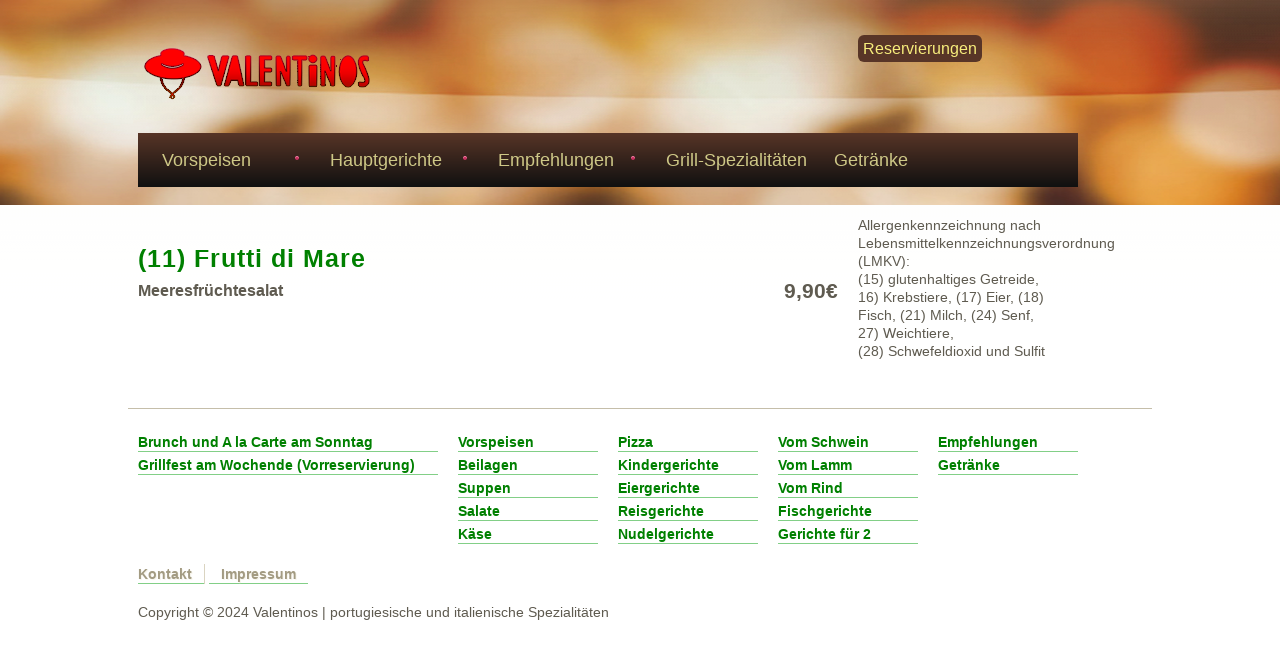

--- FILE ---
content_type: text/html; charset=utf-8
request_url: http://valentinos-potsdam.de/en/node/10
body_size: 5125
content:
<!DOCTYPE html PUBLIC "-//W3C//DTD XHTML+RDFa 1.0//EN"
  "http://www.w3.org/MarkUp/DTD/xhtml-rdfa-1.dtd">
<html xmlns="http://www.w3.org/1999/xhtml" xml:lang="en" version="XHTML+RDFa 1.0" dir="ltr"
  xmlns:content="http://purl.org/rss/1.0/modules/content/"
  xmlns:dc="http://purl.org/dc/terms/"
  xmlns:foaf="http://xmlns.com/foaf/0.1/"
  xmlns:og="http://ogp.me/ns#"
  xmlns:rdfs="http://www.w3.org/2000/01/rdf-schema#"
  xmlns:sioc="http://rdfs.org/sioc/ns#"
  xmlns:sioct="http://rdfs.org/sioc/types#"
  xmlns:skos="http://www.w3.org/2004/02/skos/core#"
  xmlns:xsd="http://www.w3.org/2001/XMLSchema#">

<head profile="http://www.w3.org/1999/xhtml/vocab">
<meta http-equiv="Content-Type" content="text/html; charset=utf-8" />
<meta name="Generator" content="Drupal 7 (http://drupal.org)" />
<link rel="canonical" href="/en/node/10" />
<link rel="shortlink" href="/en/node/10" />
<meta name="MobileOptimized" content="width" />
<meta name="HandheldFriendly" content="true" />
<meta name="viewport" content="width=device-width, initial-scale=1" />
<link rel="shortcut icon" href="http://valentinos-potsdam.de/sites/default/files/favicon.png" type="image/png" />
<title>(11) Frutti di Mare | Valentinos Potsdam</title>
<style type="text/css" media="all">
@import url("http://valentinos-potsdam.de/modules/system/system.base.css?sdfsbk");
@import url("http://valentinos-potsdam.de/modules/system/system.menus.css?sdfsbk");
@import url("http://valentinos-potsdam.de/modules/system/system.messages.css?sdfsbk");
@import url("http://valentinos-potsdam.de/modules/system/system.theme.css?sdfsbk");
</style>
<style type="text/css" media="all">
@import url("http://valentinos-potsdam.de/modules/field/theme/field.css?sdfsbk");
@import url("http://valentinos-potsdam.de/modules/node/node.css?sdfsbk");
@import url("http://valentinos-potsdam.de/sites/all/modules/ubercart/uc_order/uc_order.css?sdfsbk");
@import url("http://valentinos-potsdam.de/sites/all/modules/ubercart/uc_product/uc_product.css?sdfsbk");
@import url("http://valentinos-potsdam.de/sites/all/modules/ubercart/uc_store/uc_store.css?sdfsbk");
@import url("http://valentinos-potsdam.de/modules/user/user.css?sdfsbk");
@import url("http://valentinos-potsdam.de/sites/all/modules/views/css/views.css?sdfsbk");
@import url("http://valentinos-potsdam.de/sites/all/modules/ckeditor/css/ckeditor.css?sdfsbk");
</style>
<style type="text/css" media="all">
@import url("http://valentinos-potsdam.de/sites/all/modules/ctools/css/ctools.css?sdfsbk");
@import url("http://valentinos-potsdam.de/sites/all/libraries/superfish/css/superfish.css?sdfsbk");
@import url("http://valentinos-potsdam.de/sites/all/libraries/superfish/css/superfish-smallscreen.css?sdfsbk");
@import url("http://valentinos-potsdam.de/sites/all/libraries/superfish/css/superfish-vertical.css?sdfsbk");
</style>
<style type="text/css" media="all">
@import url("http://valentinos-potsdam.de/sites/all/themes/corkedscrewer/css/reset.css?sdfsbk");
@import url("http://valentinos-potsdam.de/sites/all/themes/corkedscrewer/css/style.css?sdfsbk");
</style>
<style type="text/css" media="all and (min-width: 980px)">
@import url("http://valentinos-potsdam.de/sites/all/themes/corkedscrewer/css/960.css?sdfsbk");
</style>
<style type="text/css" media="all and (min-width: 760px) and (max-width: 980px)">
@import url("http://valentinos-potsdam.de/sites/all/themes/corkedscrewer/css/720.css?sdfsbk");
</style>
<style type="text/css" media="all and (max-width: 759px)">
@import url("http://valentinos-potsdam.de/sites/all/themes/corkedscrewer/css/mobile.css?sdfsbk");
</style>

<!--[if IE]>
<link type="text/css" rel="stylesheet" href="http://valentinos-potsdam.de/sites/all/themes/corkedscrewer/css/ie.css?sdfsbk" media="all" />
<![endif]-->

<!--[if lt IE 9]>
<script src="http://valentinos-potsdam.de/sites/all/themes/corkedscrewer/js/respond.min.js"></script>
<![endif]-->

<script type="text/javascript" src="http://valentinos-potsdam.de/misc/jquery.js?v=1.4.4"></script>
<script type="text/javascript" src="http://valentinos-potsdam.de/misc/jquery-extend-3.4.0.js?v=1.4.4"></script>
<script type="text/javascript" src="http://valentinos-potsdam.de/misc/jquery-html-prefilter-3.5.0-backport.js?v=1.4.4"></script>
<script type="text/javascript" src="http://valentinos-potsdam.de/misc/jquery.once.js?v=1.2"></script>
<script type="text/javascript" src="http://valentinos-potsdam.de/misc/drupal.js?sdfsbk"></script>
<script type="text/javascript" src="http://valentinos-potsdam.de/sites/all/themes/corkedscrewer/js/jquery.cycle.all.js?sdfsbk"></script>
<script type="text/javascript" src="http://valentinos-potsdam.de/sites/all/modules/google_analytics/googleanalytics.js?sdfsbk"></script>
<script type="text/javascript" src="https://www.googletagmanager.com/gtag/js?id=UA-143764785-1"></script>
<script type="text/javascript">
<!--//--><![CDATA[//><!--
window.dataLayer = window.dataLayer || [];function gtag(){dataLayer.push(arguments)};gtag("js", new Date());gtag("set", "developer_id.dMDhkMT", true);gtag("config", "UA-143764785-1", {"groups":"default","anonymize_ip":true});
//--><!]]>
</script>
<script type="text/javascript" src="http://valentinos-potsdam.de/sites/all/libraries/superfish/jquery.hoverIntent.minified.js?sdfsbk"></script>
<script type="text/javascript" src="http://valentinos-potsdam.de/sites/all/libraries/superfish/sftouchscreen.js?sdfsbk"></script>
<script type="text/javascript" src="http://valentinos-potsdam.de/sites/all/libraries/superfish/sfsmallscreen.js?sdfsbk"></script>
<script type="text/javascript" src="http://valentinos-potsdam.de/sites/all/libraries/superfish/supposition.js?sdfsbk"></script>
<script type="text/javascript" src="http://valentinos-potsdam.de/sites/all/libraries/superfish/superfish.js?sdfsbk"></script>
<script type="text/javascript" src="http://valentinos-potsdam.de/sites/all/libraries/superfish/supersubs.js?sdfsbk"></script>
<script type="text/javascript" src="http://valentinos-potsdam.de/sites/all/modules/superfish/superfish.js?sdfsbk"></script>
<script type="text/javascript">
<!--//--><![CDATA[//><!--
jQuery.extend(Drupal.settings, {"basePath":"\/","pathPrefix":"en\/","setHasJsCookie":0,"ajaxPageState":{"theme":"corkedscrewer","theme_token":"VXoaqpjdUGJI7cCf3wjR2TaK-8PVkk78eJrDEPoDq3Q","js":{"0":1,"misc\/jquery.js":1,"misc\/jquery-extend-3.4.0.js":1,"misc\/jquery-html-prefilter-3.5.0-backport.js":1,"misc\/jquery.once.js":1,"misc\/drupal.js":1,"sites\/all\/themes\/corkedscrewer\/js\/jquery.cycle.all.js":1,"sites\/all\/modules\/google_analytics\/googleanalytics.js":1,"https:\/\/www.googletagmanager.com\/gtag\/js?id=UA-143764785-1":1,"1":1,"sites\/all\/libraries\/superfish\/jquery.hoverIntent.minified.js":1,"sites\/all\/libraries\/superfish\/sftouchscreen.js":1,"sites\/all\/libraries\/superfish\/sfsmallscreen.js":1,"sites\/all\/libraries\/superfish\/supposition.js":1,"sites\/all\/libraries\/superfish\/superfish.js":1,"sites\/all\/libraries\/superfish\/supersubs.js":1,"sites\/all\/modules\/superfish\/superfish.js":1},"css":{"modules\/system\/system.base.css":1,"modules\/system\/system.menus.css":1,"modules\/system\/system.messages.css":1,"modules\/system\/system.theme.css":1,"modules\/field\/theme\/field.css":1,"modules\/node\/node.css":1,"sites\/all\/modules\/ubercart\/uc_order\/uc_order.css":1,"sites\/all\/modules\/ubercart\/uc_product\/uc_product.css":1,"sites\/all\/modules\/ubercart\/uc_store\/uc_store.css":1,"modules\/user\/user.css":1,"sites\/all\/modules\/views\/css\/views.css":1,"sites\/all\/modules\/ckeditor\/css\/ckeditor.css":1,"sites\/all\/modules\/ctools\/css\/ctools.css":1,"sites\/all\/libraries\/superfish\/css\/superfish.css":1,"sites\/all\/libraries\/superfish\/css\/superfish-smallscreen.css":1,"sites\/all\/libraries\/superfish\/css\/superfish-vertical.css":1,"sites\/all\/themes\/corkedscrewer\/css\/reset.css":1,"sites\/all\/themes\/corkedscrewer\/css\/style.css":1,"sites\/all\/themes\/corkedscrewer\/css\/960.css":1,"sites\/all\/themes\/corkedscrewer\/css\/720.css":1,"sites\/all\/themes\/corkedscrewer\/css\/mobile.css":1,"sites\/all\/themes\/corkedscrewer\/css\/ie.css":1}},"googleanalytics":{"account":["UA-143764785-1"],"trackOutbound":1,"trackMailto":1,"trackDownload":1,"trackDownloadExtensions":"7z|aac|arc|arj|asf|asx|avi|bin|csv|doc(x|m)?|dot(x|m)?|exe|flv|gif|gz|gzip|hqx|jar|jpe?g|js|mp(2|3|4|e?g)|mov(ie)?|msi|msp|pdf|phps|png|ppt(x|m)?|pot(x|m)?|pps(x|m)?|ppam|sld(x|m)?|thmx|qtm?|ra(m|r)?|sea|sit|tar|tgz|torrent|txt|wav|wma|wmv|wpd|xls(x|m|b)?|xlt(x|m)|xlam|xml|z|zip"},"superfish":{"1":{"id":"1","sf":{"animation":{"opacity":"show","height":"show","width":"show"},"speed":"fast"},"plugins":{"touchscreen":{"mode":"window_width","breakpointUnit":"px"},"smallscreen":{"mode":"window_width","breakpointUnit":"px","title":"Main menu"},"supposition":true,"supersubs":true}}}});
//--><!]]>
</script>
</head>
<body class="html not-front not-logged-in one-sidebar sidebar-second page-node page-node- page-node-10 node-type-vorspeisen uc-product-node" >
<div id="skip-link">
<a href="#main-content" class="element-invisible element-focusable">Skip to main content</a>
</div>
<!-- #page-wrapper -->
<div id="page-wrapper">

    <!--#header-->
    <div id="header">
        <!--#header-inside-->
        <div id="header-inside" class="container_12">
            
                        <div class="grid_9">
            
                <!-- #header-inside-left -->
                <div id="header-inside-left">
					                    <div id="logo" class="clearfix">
                    <a href="/en" title="Home" rel="home"> <img src="http://valentinos-potsdam.de/sites/default/files/logo_0_0.png" alt="Home" /> </a>
                    </div>
                    
                                    </div>
                <!--EOF:#header-inside-left-->
            </div>
            
            
                            <div class="grid_3">
                    <!-- #header-inside-right -->
                    <div id="header-inside-right" class="clearfix">
                          <div class="region region-header">
    <div id="block-block-1" class="block block-block">

    
  <div class="content">
    <p><a href="http://valentinos-potsdam.de/en/contact">Reservierungen</a></p>
  </div>
</div>
  </div>
                    </div>
                    <!--EOF:#header-inside-right-->
                </div>
            
        </div>
        <!--EOF:#header-inside-->
    </div>
    <!--EOF:#header-->

    <!--#main-menu-->
    <div id="main-menu" class="container_12">

        <div class="grid_12">
            <!--#main-menu-inside-->
            <div id="main-menu-inside">
                <!--#menu-->
                <div id="menu" class="clearfix">
                                          <div class="region region-navigation">
    <div id="block-superfish-1" class="block block-superfish">

    
  <div class="content">
    <ul  id="superfish-1" class="menu sf-menu sf-main-menu sf-vertical sf-style-none sf-total-items-5 sf-parent-items-3 sf-single-items-2"><li id="menu-565-1" class="first odd sf-item-1 sf-depth-1 sf-total-children-4 sf-parent-children-0 sf-single-children-4 menuparent"><a href="/en/vorspeisen_komplett" class="sf-depth-1 menuparent">Vorspeisen</a><ul><li id="menu-577-1" class="first odd sf-item-1 sf-depth-2 sf-no-children"><a href="/en/beilagen" title="" class="sf-depth-2">Beilagen</a></li><li id="menu-578-1" class="middle even sf-item-2 sf-depth-2 sf-no-children"><a href="/en/suppen" title="" class="sf-depth-2">Suppen</a></li><li id="menu-579-1" class="middle odd sf-item-3 sf-depth-2 sf-no-children"><a href="/en/salate" title="" class="sf-depth-2">Salate</a></li><li id="menu-580-1" class="last even sf-item-4 sf-depth-2 sf-no-children"><a href="/en/kaese" title="" class="sf-depth-2">Käse</a></li></ul></li><li id="menu-581-1" class="middle even sf-item-2 sf-depth-1 sf-total-children-3 sf-parent-children-2 sf-single-children-1 menuparent"><a href="/en/portugiesisch" title="" class="sf-depth-1 menuparent">Hauptgerichte</a><ul><li id="menu-566-1" class="first odd sf-item-1 sf-depth-2 sf-total-children-4 sf-parent-children-0 sf-single-children-4 menuparent"><a href="/en/Italienisch" class="sf-depth-2 menuparent">Italienische Spezialitäten</a><ul><li id="menu-583-1" class="first odd sf-item-1 sf-depth-3 sf-no-children"><a href="/en/pizza" title="" class="sf-depth-3">Pizza</a></li><li id="menu-582-1" class="middle even sf-item-2 sf-depth-3 sf-no-children"><a href="/en/nudelgerichte" title="" class="sf-depth-3">Nudelgerichte</a></li><li id="menu-588-1" class="middle odd sf-item-3 sf-depth-3 sf-no-children"><a href="/en/fischgerichte" title="" class="sf-depth-3">Fischgerichte</a></li><li id="menu-590-1" class="last even sf-item-4 sf-depth-3 sf-no-children"><a href="/en/eiergerichte" title="" class="sf-depth-3">Eiergerichte</a></li></ul></li><li id="menu-567-1" class="middle even sf-item-2 sf-depth-2 sf-total-children-4 sf-parent-children-0 sf-single-children-4 menuparent"><a href="/en/portugiesisch" class="sf-depth-2 menuparent">Portugiesische  Spezialitäten</a><ul><li id="menu-589-1" class="first odd sf-item-1 sf-depth-3 sf-no-children"><a href="/en/reisgerichte" title="" class="sf-depth-3">Reisgerichte</a></li><li id="menu-591-1" class="middle even sf-item-2 sf-depth-3 sf-no-children"><a href="/en/vom-lamm" title="" class="sf-depth-3">Vom Lamm</a></li><li id="menu-592-1" class="middle odd sf-item-3 sf-depth-3 sf-no-children"><a href="/en/vom-rind" title="" class="sf-depth-3">Vom Rind</a></li><li id="menu-593-1" class="last even sf-item-4 sf-depth-3 sf-no-children"><a href="/en/vom-schwein" title="" class="sf-depth-3">Vom Schwein</a></li></ul></li><li id="menu-426-1" class="last odd sf-item-3 sf-depth-2 sf-no-children"><a href="/en/kindergerichte" title="" class="sf-depth-2">Kindergerichte</a></li></ul></li><li id="menu-429-1" class="middle odd sf-item-3 sf-depth-1 sf-total-children-2 sf-parent-children-0 sf-single-children-2 menuparent"><a href="http://valentinos-potsdam.de/en/lavastein-grill" title="" class="sf-depth-1 menuparent">Empfehlungen</a><ul><li id="menu-587-1" class="first odd sf-item-1 sf-depth-2 sf-no-children"><a href="/en/lavastein-grill" title="Unsere Solo-Steaks werden ohne besonderen Wunsch &quot;Medium&quot; gegrillt" class="sf-depth-2">Steaks vom Lavastein-Grill</a></li><li id="menu-428-1" class="last even sf-item-2 sf-depth-2 sf-no-children"><a href="/en/per-duo" title="Verschiedene Fleischsorten mit Gemüse und Grilltomaten, dazu Bratkartoffeln" class="sf-depth-2">Für 2 Personen</a></li></ul></li><li id="menu-586-1" class="middle even sf-item-4 sf-depth-1 sf-no-children"><a href="/en/saftige-grillspezialit%C3%A4ten" title="" class="sf-depth-1">Grill-Spezialitäten</a></li><li id="menu-594-1" class="last odd sf-item-5 sf-depth-1 sf-no-children"><a href="/en/getraenke" title="" class="sf-depth-1">Getränke</a></li></ul>  </div>
</div>
  </div>
                                    </div>
                <!--EOF:#menu-->
            </div>
            <!--EOF:#main-menu-inside-->
        </div>

    </div>
    <!--EOF:#main-menu-->

    <!--#banner-->
    <div id="banner">
        <!--#banner-inside-->
        <div id="banner-inside" class="container_12">

            
                                
            
            
        </div>
        <!--EOF:#banner-inside-->
    </div>
    <!--EOF:#banner-->

    <!--#content-->
    <div id="content" class="container_12">
        <!--#content-inside-->
        <div id="content-inside" class="clearfix">

            
                                
            
                

            <div class="grid_12">
                <div class="breadcrumb-wrapper">
                                </div>
                            </div>

            

                        <div class="grid_9">
                            <!--#main-content-->
                <div id="main-content">
                                <h1 class="title" id="page-title">(11) Frutti di Mare</h1>                                <div class="tabs"></div>                                                  <div class="region region-content">
    <div id="block-system-main" class="block block-system">

    
  <div class="content">
    <div id="node-10" class="node node-vorspeisen" about="/en/node/10" typeof="sioc:Item foaf:Document">

	        <span property="dc:title" content="(11) Frutti di Mare" class="rdf-meta element-hidden"></span>
    <div class="content">

               
               
        <div  class="product-info display-price uc-product-10"><span class="uc-price">9,90€</span></div><div class="field field-name-body field-type-text-with-summary field-label-hidden"><div class="field-items"><div class="field-item even" property="content:encoded"><p>Meeresfrüchtesalat</p>
</div></div></div>
    </div>

    <div class="node-meta">
        
        
                
        
                
		        	
        
                
    </div>

</div>

  </div>
</div>
  </div>
                </div>
                <!--EOF:#main-content-->
            </div>


                            <!--.sidebar second-->
                <div class="grid_3">
                    <div class="sidebar">
                      <div class="region region-sidebar-second">
    <div id="block-block-2" class="block block-block">

    
  <div class="content">
    <p>Allergenkennzeichnung nach Lebensmittelkennzeichnungsverordnung (LMKV):<br />
(15) glutenhaltiges Getreide,<br />
16) Krebstiere, (17) Eier, (18) Fisch, (21) Milch, (24) Senf,<br />
27) Weichtiere,<br />
(28) Schwefeldioxid und Sulfit</p>
  </div>
</div>
  </div>
                    </div>
                </div>
                <!--EOF:.sidebar second-->
                        
        </div>
        <!--EOF:#content-inside-->
    </div>
    <!--EOF:#content-->

    <!--#footer-->
    <div id="footer">
        <!--#footer-top-->
        <div id="footer-top" class="container_12">
            <div class="grid_4">
                <div class="footer-area">
                                  <div class="region region-footer-featured">
    <div id="block-menu-menu-menu-4" class="block block-menu">

    
  <div class="content">
    <ul class="menu"><li class="first leaf"><a href="/en/brunch" title="">Brunch und A la Carte am Sonntag</a></li>
<li class="last leaf"><a href="/en/grillfest" title="">Grillfest am Wochende (Vorreservierung)</a></li>
</ul>  </div>
</div>
  </div>
                                </div>           
            </div>
            <div class="grid_2">
                <div class="footer-area">
                                  <div class="region region-footer-first">
    <div id="block-menu-menu-meni-1" class="block block-menu">

    
  <div class="content">
    <ul class="menu"><li class="first leaf"><a href="/en/vorspeisen" title="">Vorspeisen</a></li>
<li class="leaf"><a href="/en/beilagen" title="">Beilagen</a></li>
<li class="leaf"><a href="/en/suppen" title="">Suppen</a></li>
<li class="leaf"><a href="/en/salate" title="">Salate</a></li>
<li class="last leaf"><a href="/en/kaese" title="">Käse</a></li>
</ul>  </div>
</div>
  </div>
                                </div>
            </div>
            <div class="grid_2">
                <div class="footer-area">
                                  <div class="region region-footer-second">
    <div id="block-menu-menu-menu-2" class="block block-menu">

    
  <div class="content">
    <ul class="menu"><li class="first leaf"><a href="/en/pizza" title="">Pizza</a></li>
<li class="leaf"><a href="/en/kindergerichte" title="">Kindergerichte</a></li>
<li class="leaf"><a href="/en/eiergerichte" title="">Eiergerichte</a></li>
<li class="leaf"><a href="/en/reisgerichte" title="">Reisgerichte</a></li>
<li class="last leaf"><a href="/en/nudelgerichte" title="">Nudelgerichte</a></li>
</ul>  </div>
</div>
  </div>
                                </div>
            </div>
            <div class="grid_2">
                <div class="footer-area">
                                  <div class="region region-footer-third">
    <div id="block-menu-menu-menu-3" class="block block-menu">

    
  <div class="content">
    <ul class="menu"><li class="first leaf"><a href="/en/vom-schwein" title="">Vom Schwein</a></li>
<li class="leaf"><a href="/en/vom-lamm" title="">Vom Lamm</a></li>
<li class="leaf"><a href="/en/vom-rind" title="">Vom Rind</a></li>
<li class="leaf"><a href="/en/fischgerichte" title="">Fischgerichte</a></li>
<li class="last leaf"><a href="/en/per-duo" title="">Gerichte für 2 </a></li>
</ul>  </div>
</div>
  </div>
                 
                </div>
            </div>
            <div class="grid_2">
                <div class="footer-area">
                                  <div class="region region-footer-fourth">
    <div id="block-menu-menu-menu-5" class="block block-menu">

    
  <div class="content">
    <ul class="menu"><li class="first leaf"><a href="/en/empfehlung" title="">Empfehlungen</a></li>
<li class="last leaf"><a href="/en/getraenke" title="">Getränke</a></li>
</ul>  </div>
</div>
  </div>
                 
                </div>
            </div>
        </div>
        <!--EOF:#footer-top-->   
        <!--#footer-bottom-->
        <div id="footer-bottom" class="container_12">
            <div class="grid_12">
                <!--#footer-bottom-inside-->
                <div id="footer-bottom-inside">
                                                  <div class="region region-footer">
    <div id="block-menu-menu-contact" class="block block-menu">

    
  <div class="content">
    <ul class="menu"><li class="first leaf"><a href="/en/contact" title="">Kontakt</a></li>
<li class="last leaf"><a href="/en/impressum" title="">Impressum</a></li>
</ul>  </div>
</div>
<div id="block-block-3" class="block block-block">

    
  <div class="content">
    <p>Copyright © 2024 Valentinos | portugiesische und italienische Spezialitäten</p>
  </div>
</div>
  </div>
                                </div>
                <!--EOF:#footer-bottom-inside-->
            </div>
        </div>
    </div>
    <!--EOF:#footer-->

</div>  
<!--EOF:#page-wrapper-->


<script type="text/javascript">
<!--//--><![CDATA[//><!--
jQuery(document).ready(function($) {
	
		$(window).load(function() {

			$("#slideshow").fadeIn("fast");
			$("#slideshow .slides img").show();
			$("slideshow .slides").fadeIn("slow");
			$("slideshow .slide-control").fadeIn("slow");
			$("#slide-nav").fadeIn("slow");
		
			$(".slides").cycle({ 
				fx:      	"scrollHorz", 
				speed:    	"slow",
	    		timeout: 	10000,
	    		random: 	0,
	    		nowrap: 	0,
	    		pause: 	  	0,
	    		prev:    	"#prev", 
	            next:    	"#next",
	            pager:  "#slide-nav",
				pagerAnchorBuilder: function(idx, slide) {
					return "#slide-nav li:eq(" + (idx) + ") a";
				},
				slideResize: true,
				containerResize: false,
				height: "auto",
				fit: 1,
				before: function(){
					$(this).parent().find(".slider-item.current").removeClass("current");
				},
				after: onAfter
			});
			
		});
		function onAfter(curr, next, opts, fwd) {
			var $ht = $(this).height();
			$(this).parent().height($ht);
			$(this).addClass("current");
		}

		$(window).load(function() {
			var $ht = $(".slider-item.current").height();
			$(".slides").height($ht);
		});

		$(window).resize(function() {
			var $ht = $(".slider-item.current").height();
			$(".slides").height($ht);
		});

	});
//--><!]]>
</script>
</body>
</html>

--- FILE ---
content_type: text/css
request_url: http://valentinos-potsdam.de/sites/all/themes/corkedscrewer/css/style.css?sdfsbk
body_size: 7671
content:
/*  Table of contents */

/*  0. fonts
/*  1. general
/*  2. text
/*  3. links
/*  4. headings
/*  5. lists
/*  6. tables
/*  7. #header
/*  8. #main-menu
/*  9. #slideshow
/*  10. #content
/*  11. #footer
/*  12. Drupal styles override
/*  13. Responsive layout
*/

/*
0. fonts
_______________________________________________________________________*/
@import url(http://fonts.googleapis.com/css?family=Open+Sans+Condensed:300,300italic,700);          
@font-face { 
	font-family: 'WebSymbolsRegular';
	src: url('../fonts/websymbols/websymbols-regular-webfont.eot');
	src: url('../fonts/websymbols/websymbols-regular-webfont.eot?#iefix') format('embedded-opentype'),
	url('../fonts/websymbols/websymbols-regular-webfont.woff') format('woff'),
	url('../fonts/websymbols/websymbols-regular-webfont.ttf') format('truetype'),
	url('../fonts/websymbols/websymbols-regular-webfont.svg#WebSymbolsRegular') format('svg');
    }
.websymbols {
    font-family: 'WebSymbolsRegular';
    font-size: 24px;
    font-style: normal;
    text-decoration: none;
    }
.opensans-condensed {
    font-family: 'Open Sans Condensed', sans-serif;
    font-style: normal;
    text-decoration: none;
    font-weight: bold;
    }
	
/*
1. general
_______________________________________________________________________*/
#page-wrapper * { 
    -webkit-box-sizing: border-box; /* Safari/Chrome, other WebKit */
    -moz-box-sizing: border-box;    /* Firefox, other Gecko */
    box-sizing: border-box;         /* Opera/IE 8+ */
    }
body {
    font-size: 14px; 
    font-family: 'Georgia', Arial, 'Liberation Sans', FreeSans, sans-serif;
    line-height: 18px;
    background: url("../images/bg.png") no-repeat;
    color: #5f5b50;
    }
#page-wrapper {
    background: url("../images/bg-gradient.png") repeat-x -40px 0;
    padding-top: 40px;
    }

/*
2. text
_______________________________________________________________________*/
#page-wrapper p {
    margin: 0 0 12px;
	
    }
#page-wrapper p small {
    font-size: 11px;
    color: #999999;
    }
#page-wrapper pre,code {
    font-family: 'DejaVu Sans Mono', Menlo, Consolas, monospace;
    }
#page-wrapper blockquote {
    border-left: 3px solid #B17373;
    }
#page-wrapper blockquote p{
    padding: 3px 36px 0px 24px;
    color: #505050;
    font-size: 14px;
    }
#page-wrapper fieldset{
    padding: 012px;
    border: 1px solid #A7A7A7;
    }
#page-wrapper fieldset.collapsed {
    border-top: 1px solid #A7A7A7;
    border-left: none;
    border-bottom: none;
    border-right: none;
    }     
#page-wrapper fieldset legend{
    padding: 0 6px;
    color: #707070;
    }           
/*
3. links
_______________________________________________________________________*/
#page-wrapper a {
    color: #green;
	font-style: normal;
    font-family: 'Georgia','Helvetica Neue', Arial, 'Liberation Sans', FreeSans, sans-serif;
    }
#page-wrapper a:hover {
    color: #122B2B;
    }
#page-wrapper a:focus {
    outline: none !important;
    }

/*
4. headings
_______________________________________________________________________*/
h1,h2,h3,h4,h5,h6 {
    color: green;
    font-family: 'Georgia','Helvetica Neue', Arial, 'Liberation Sans', FreeSans, sans-serif;
    margin-bottom: 12px;
    margin-top: 30px;
    letter-spacing: 0.04em;
    text-rendering: optimizelegibility;
	
    }
#page-wrapper h1 a, #page-wrapper h2 a, #page-wrapper h3 a, #page-wrapper h4 a, #page-wrapper h5 a, #page-wrapper h6 a {
    color: #6f0025;
    font-family: 'Georgia','Helvetica Neue', Arial, 'Liberation Sans', FreeSans, sans-serif;
    font-style: normal;
    text-decoration: none;
	color: Red;
    }
h1 {
    font-size: 25px;
    line-height: 24px;
    }
h2 {
    font-size: 23px;
    line-height: 24px;
    margin-bottom: 12px;
    margin-top: 30px;
    }
h3 {
    font-size: 21px;
    line-height: 18px;
    }
h4 {
    font-size: 19px;
    line-height: 18px;
    }
h5 {
    font-size: 17px;
    line-height: 18px;
    }
h6 {
    font-size: 15px;
    line-height: 18px;
    }

/*
5. lists
_______________________________________________________________________*/

ul,ol {
    padding: 0 0 0 40px;
    margin: 0 0 9px 0;
    }
ul ul,ul ol,ol ol,ol ul {
    margin-bottom: 0;
    margin-top: 12px;
    }
ul {
    list-style: disc;
    }
ol {
    list-style: decimal;
    }
li {
    line-height: 18px;
    margin-bottom: 12px;
    }

/*  Drupal system.menus.css override */

ul.menu {
    border: none;
    list-style: none;
    text-align: left; /* LTR */
    padding: 0;
    }
ul.menu ul {
    margin-top: 0.8em;
    }
ul.menu>li {         /* LTR */
    margin-left: 0;  
    }
ul li.expanded {
    margin-left: 15px;
    padding-bottom: 0;
    }
ul li.collapsed {
    margin-left: 15px;
    }
ul li.leaf {
    list-style-image: none;
    list-style-type: none;
    }
li.expanded,li.collapsed,li.leaf {
    padding: 0em 0.5em 0.8em 0; /* LTR */
    margin: 0;
    }
/*
6. tables
_______________________________________________________________________*/
table { 
    border-spacing:0; 
    border:0; 
    width:100%;  
    }
table td, 
table th{ 
    border:none; 
    }
table th{ 
    background:green; 
    color:#ffffff; 
    font-weight:bold; 
    }
table tr.odd{ 
    background:transparent; 
    }
table tr.even{ 
    background:#d1f2cb; 
    }
table td, table th{ 
    padding:12px; 
    text-align: center;
    }
/* Remove table borders */
table.noborder td, 
table.noborder th, 
table.noborder tr{ 
    border:none; 
    }    

/*
7. #header
_______________________________________________________________________*/
#header {
    margin-bottom: 18px;
    }
#header #logo {
    float:left;
    text-shadow: none;
    background-color: transparent;
    border: 0;
    margin:0 15px 10px 0;
	padding:5px 0;
    }  
#name-and-slogan {
    display: inline-block;
	margin-bottom:5px;
    }
#site-name {
    margin-bottom: 3px;
    }
#site-name a {
    font-size: 39px;
    color: #5E001F;
    font-family: 'Open Sans Condensed', sans-serif;
    font-style: normal;
    text-decoration: none;
    font-weight: 700;
	line-height:100%;
    }
#site-slogan {
    font-size: 12px;
    color: #a39b82;
    float: right;
    text-shadow:1px 1px 1px #f6f4eb;
	background: Black;
    }
#block-search-form {
    float: right;
    }
#block-search-form .container-inline {
    position: relative;
    background:transparent;
    }
#block-search-form input.form-text {
    margin: 0;
    width: 220px;
    height: 36px;

    -webkit-border-radius: 5px;
    -moz-border-radius: 5px;
    -o-border-radius: 5px;
    border-radius: 5px;

    background: #ffffff; /* Old browsers */
    background: -moz-linear-gradient(top,  #ffffff 0%, #f2f2f2 100%); /* FF3.6+ */
    background: -webkit-gradient(linear, left top, left bottom, color-stop(0%,#ffffff), color-stop(100%,#f2f2f2)); /* Chrome,Safari4+ */
    background: -webkit-linear-gradient(top,  #ffffff 0%,#f2f2f2 100%); /* Chrome10+,Safari5.1+ */
    background: -o-linear-gradient(top,  #ffffff 0%,#f2f2f2 100%); /* Opera 11.10+ */
    background: -ms-linear-gradient(top,  #ffffff 0%,#f2f2f2 100%); /* IE10+ */
    background: linear-gradient(to bottom,  #ffffff 0%,#f2f2f2 100%); /* W3C */
    filter: progid:DXImageTransform.Microsoft.gradient( startColorstr='#ffffff', endColorstr='#f2f2f2',GradientType=0 ); /* IE6-9 */

    padding-left: 12px;

    -webkit-transition: 0.4s all;
    -moz-transition: 0.4s all;
    -ms-transition: 0.4s all;
    -o-transition: 0.4s all;
    transition: 0.4s all;
    }
#block-search-form input.form-text:focus {
    outline: 0;
    outline: thin dotted 9;

    background: #ffffff; /* Old browsers */
    background: -moz-linear-gradient(top,  #ffffff 0%, #f2f2f2 100%); /* FF3.6+ */
    background: -webkit-gradient(linear, left top, left bottom, color-stop(0%,#ffffff), color-stop(100%,#f2f2f2)); /* Chrome,Safari4+ */
    background: -webkit-linear-gradient(top,  #ffffff 0%,#f2f2f2 100%); /* Chrome10+,Safari5.1+ */
    background: -o-linear-gradient(top,  #ffffff 0%,#f2f2f2 100%); /* Opera 11.10+ */
    background: -ms-linear-gradient(top,  #ffffff 0%,#f2f2f2 100%); /* IE10+ */
    background: linear-gradient(to bottom,  #ffffff 0%,#f2f2f2 100%); /* W3C */
    filter: progid:DXImageTransform.Microsoft.gradient( startColorstr='#ffffff', endColorstr='#f2f2f2',GradientType=0 ); /* IE6-9 */ 
    }
#block-search-form input.form-submit {
    position: absolute;
    top: 11px;
    right: -10px;
    border: none;
    height: 16px;
    background: url(../images/search-icon.png) no-repeat 0 0;
    font: 0/0 a;
    color: transparent;
    text-shadow: none;
    background-color: transparent;
    width: 23px;
    }
#block-search-form input.form-submit:hover {
    position: absolute;
    top: 11px;
    right: -10px;
    border: none;
    height: 16px;
    background: url(../images/search-icon.png) no-repeat 0 0;
    font: 0/0 a;
    color: transparent;
    text-shadow: none;
    background-color: transparent;
    width: 23px;
    }    

/*
8. #main-menu
_______________________________________________________________________*/
#main-menu {
    margin-bottom: 5px;
    }
	
/*** ESSENTIAL STYLES ***/
.sf-menu, .sf-menu *, #menu ul.menu, #menu ul.menu * {
    margin:         0;
    padding:        0;
    list-style:     none;
    }
.sf-menu {
    width: 100%;
    }
#menu .content>ul.menu {
    width: 100%;
    float: left;
    }        
#main-menu .sf-menu, #menu ul {
    line-height:    1.0; 
    margin-bottom: 0px;
    }
.sf-menu ul, #menu ul ul {
    position:       absolute;
    top:            -999em;
    width:          230px; /* left offset of submenus need to match (see below) */
    }
.sf-menu ul li, #menu ul ul li {
    width:          100%;
    }
.sf-menu li:hover, #menu ul li:hover {
    visibility:     inherit; /* fixes IE7 'sticky bug' */
    }
.sf-menu li, #menu ul li  {
    float:          left;
    position:       relative;
    }
.sf-menu a, #menu ul a {
    display:        block;
    position:       relative;
    }
.sf-menu li:hover ul,
.sf-menu li.sfHover ul,
#menu ul li:hover ul {
    left:           0;
    top:            54px; /* match top ul list item height */
    z-index:        999;
    }
ul.sf-menu li:hover li ul,
ul.sf-menu li.sfHover li ul,
#menu ul li:hover li ul {
    top:            -999em;
    }
ul.sf-menu li li:hover ul,
ul.sf-menu li li.sfHover ul,
#menu ul li li:hover ul {
    left:           230px; /* match ul width */
    top:            0;
    }
ul.sf-menu li li:hover li ul,
ul.sf-menu li li.sfHover li ul,
#menu ul li li:hover li ul {
    top:            -999em;
    }
ul.sf-menu li li li:hover ul,
ul.sf-menu li li li.sfHover ul,
#menu ul li li li:hover ul {
    left:           230px; /* match ul width */
    top:            0;
    }
/*theme styles*/
#menu .sf-menu a, #menu .menu a {
    border-left: none;
    border-top: none;
    padding: 18px 12px;
    line-height: 18px;
    text-decoration: none;
    color: #cec887;
    font-size: 18px;
    font-style: normal;
    font-family: 'Georgia','Helvetica Neue', Arial, 'Liberation Sans', FreeSans, sans-serif;
    }
#menu ul a.sf-with-ul, #menu ul li.expanded a {
    padding-right:  2.25em;
    min-width:      1px; /* trigger IE7 hasLayout so spans position accurately */
    }
#menu,    
#menu .sf-menu.sf-navbar,
#menu .sf-menu li ul,
#menu .menu li ul {
    background: #583527; /* Old browsers */
    background: -moz-linear-gradient(top, #583527 0%, #101010 100%); /* FF3.6+ */
    background: -webkit-gradient(linear, left top, left bottom, color-stop(0%,#583527), color-stop(100%,#101010)); /* Chrome,Safari4+ */
    background: -webkit-linear-gradient(top, #583527 0%,#101010 100%); /* Chrome10+,Safari5.1+ */
    background: -o-linear-gradient(top, #583527 0%,#101010 100%); /* Opera 11.10+ */
    background: -ms-linear-gradient(top, #583527 0%,#101010 100%); /* IE10+ */
    background: linear-gradient(to bottom, #583527 0%,#101010 100%); /* W3C */

    }
#menu ul.sf-menu > li.first,
#menu > ul.menu > li.first,
#menu .content > ul.menu > li.first {
    margin-left: 12px;
	font-size: 14px;
    }    
#menu .sf-menu li li,
#menu .sf-menu li,
#menu .menu li,
#menu .menu li li {
    background: transparent;
    }
#menu .sf-menu li:hover,
#menu .sf-menu a:focus,
#menu .sf-menu a:hover,
#menu .sf-menu a:active,
#menu .sf-menu > li > a.active,
#menu .menu li:hover,
#menu .menu a:focus,
#menu .menu a:active,
#menu > .menu > li > a.active {
    background: #6f0025; /* Old browsers */
    background: -moz-linear-gradient(top,  #6f0025 0%, #3f000f 100%); /* FF3.6+ */
    background: -webkit-gradient(linear, left top, left bottom, color-stop(0%,#6f0025), color-stop(100%,#3f000f)); /* Chrome,Safari4+ */
    background: -webkit-linear-gradient(top,  #6f0025 0%,#3f000f 100%); /* Chrome10+,Safari5.1+ */
    background: -o-linear-gradient(top,  #6f0025 0%,#3f000f 100%); /* Opera 11.10+ */
    background: -ms-linear-gradient(top,  #6f0025 0%,#3f000f 100%); /* IE10+ */
    background: linear-gradient(to bottom,  #6f0025 0%,#3f000f 100%); /* W3C */
    outline: 0;
    } 
   
/*superfish menu arrows*/
.sf-sub-indicator {
    background: url('../images/menu-sub-indicator.png') no-repeat -10px -100px;
    display: block;
    height: 10px;
    overflow: hidden;
    position: absolute;
    right: 0.75em;
    text-indent: -999em;
    top: 1.05em;
    width: 10px;
    } 
a > .sf-sub-indicator {
    top: 23px;
    background-position: 50% 50%;
    }       
a:focus > .sf-sub-indicator,
a:hover > .sf-sub-indicator,
a:active > .sf-sub-indicator,
li:hover > a > .sf-sub-indicator,
li.sfHover > a > .sf-sub-indicator {
    background-position: 50% 50%;
    }
.sf-menu ul .sf-sub-indicator {
    background-position: -10px 0;
    }
.sf-menu ul a > .sf-sub-indicator {
    background-position: 0 0;
    }
.sf-menu ul a:focus > .sf-sub-indicator,
.sf-menu ul a:hover > .sf-sub-indicator,
.sf-menu ul a:active > .sf-sub-indicator,
.sf-menu ul li:hover > a > .sf-sub-indicator,
.sf-menu ul li.sfHover > a > .sf-sub-indicator {
    background-position: 0 0;
    } 
/*css drop down menu arrows*/
#menu li.expanded > a {
    background-image: url('../images/menu-sub-indicator.png');
    background-repeat:  no-repeat; 
    background-position: 92% 50%;
    display: block;
    }
#menu > .menu > li.expanded > a.active {
    background: #6f0025;
    background-image: url('../images/menu-sub-indicator.png');
    background-image: url('../images/menu-sub-indicator.png'), -webkit-gradient(linear, left top, left bottom, from(#6f0025), to(#3f000f)); /* Saf4+, Chrome */
    background-image: url('../images/menu-sub-indicator.png'), -webkit-linear-gradient(top, #6f0025, #3f000f); /* Chrome 10+, Saf5.1+ */
    background-image: url('../images/menu-sub-indicator.png'),    -moz-linear-gradient(top, #6f0025, #3f000f); /* FF3.6+ */
    background-image: url('../images/menu-sub-indicator.png'),     -ms-linear-gradient(top, #6f0025, #3f000f); /* IE10 */
    background-image: url('../images/menu-sub-indicator.png'),      -o-linear-gradient(top, #6f0025, #3f000f); /* Opera 11.10+ */
    background-image: url('../images/menu-sub-indicator.png'),         linear-gradient(top, #6f0025, #3f000f);
    background-repeat:  no-repeat; 
    background-position: 92% 50%;
    display: block;
    }  
#menu li.expanded:hover > a, #menu li.expanded:active > a {    
    background-image: url('../images/menu-sub-indicator.png');
    background-repeat:  no-repeat; 
    background-position: 92% 50%;
    display: block;
    }  
/* 
* Superfish support: Reset background/border
*/
#navigation .block-superfish ul.sf-menu li, #navigation .block-superfish ul.sf-menu li a,
#navigation .block-superfish ul.sf-menu li:hover,
#navigation .block-superfish ul.sf-menu li a:focus, .block-superfish ul.sf-menu li a:hover, 
#navigation .block-superfish ul.sf-menu li a:active { background:none; border:none; }    
/*
9. #slideshow
_______________________________________________________________________*/
#slideshow {
    position: relative;
    display: none;
    }
.slide-control {
    position: absolute;
    top:37%;
    width: 100%;
    text-align: center;
    color: #eee;
    }
.slide-control #prev {
    position: absolute;
    left:5px;
    cursor: pointer;
    }
.slide-control #next {
    position: absolute;
    right:5px;
    cursor: pointer;
    }
.slide-control span {
    display: block;
    width: 36px;
    height: 36px;
    padding-top: 7px;
    background: rgba(107, 107, 107, 0.60);
    z-index: 10;
    position: relative;
    -webkit-border-radius: 3px;
    -moz-border-radius: 3px;
    -o-border-radius: 3px;
    border-radius: 3px;
    border: 1px solid #666;
    text-shadow: 0px 0px 2px black;
    }   
.slide-control span:hover {
    color: white;
    background: #6f0025; /* Old browsers */
    background: -moz-linear-gradient(top,  #6f0025 0%, #3f000f 100%); /* FF3.6+ */
    background: -webkit-gradient(linear, left top, left bottom, color-stop(0%,#6f0025), color-stop(100%,#3f000f)); /* Chrome,Safari4+ */
    background: -webkit-linear-gradient(top,  #6f0025 0%,#3f000f 100%); /* Chrome10+,Safari5.1+ */
    background: -o-linear-gradient(top,  #6f0025 0%,#3f000f 100%); /* Opera 11.10+ */
    background: -ms-linear-gradient(top,  #6f0025 0%,#3f000f 100%); /* IE10+ */
    background: linear-gradient(to bottom,  #6f0025 0%,#3f000f 100%); /* W3C */
    filter: progid:DXImageTransform.Microsoft.gradient( startColorstr='#6f0025', endColorstr='#3f000f',GradientType=0 ); /* IE6-9 */

    -webkit-border-radius: 3px;
    -moz-border-radius: 3px;
    -o-border-radius: 3px;
    border-radius: 3px;

    border: 1px solid #400;
    text-shadow: none; 
    }
.slide-control a {
    text-decoration: none;
    font-style: normal;
    }
#slideshow ul {
    width: 100%;
    text-align: center;
    margin-bottom: 0;
    }
#slide-nav { }
#slide-nav li {
    display: inline-block;
    margin-bottom: 0;
    padding: 0 4px;
    line-height: 36px;
    }
#slide-nav li a {
    font: 0/0 a;
    color: transparent;
    text-shadow: none;
    width: 30px;
    height: 8px;
    background: #8D8D8D;
    display: inline-block;
    line-height: 24px;

    -webkit-border-radius: 2px;
    -moz-border-radius: 2px;
    -o-border-radius: 2px;
    border-radius: 2px;

    -moz-box-shadow: 1px 1px 0px #F0F0F0;
    -webkit-box-shadow: 1px 1px 0px #F0F0F0;
    box-shadow: 1px 1px 0px #F0F0F0;

    border: 1px solid #8A8A8A;

    -webkit-transition: 0.4s all;
    -moz-transition: 0.4s all;
    -ms-transition: 0.4s all;
    -o-transition: 0.4s all;
    transition: 0.4s all;
    }
#slide-nav li a:hover {
    background: #7C0029;
    border: 1px solid #690023;
    -moz-box-shadow: inset 1px 1px 1px #494949;
    -webkit-box-shadow: inset 1px 1px 1px #494949;
    box-shadow: inset 1px 1px 1px #494949;
  
    }
#slide-nav li.activeSlide a {
    background: #7C0029;
    -moz-box-shadow: 0px 1px 1px #787878;
    -webkit-box-shadow: 0px 1px 1px #787878;
    box-shadow: 0px 1px 1px #787878;
    border: 1px solid #680022;
    }
#slideshow .slider-item-title {
    position: absolute;
    bottom: 48px;
    left: 63px;
    font-size: 50px;
    background: #3f221b;
    padding: 5px;
    color: whiteSmoke;
    line-height: 50px;
    display: block;
    }
#slideshow .slider-item-body {
    position: absolute;
    bottom: 20px;
    left: 63px;
    background: #3f221b;
    padding: 5px;
    font-size: 15px;
    color: #a39b82;
    }
#slideshow .light {
    background: #F1F1F1;
    color: #383838;
    }

/*
10. #content
_______________________________________________________________________*/
#content-inside {
    padding-bottom: 18px;
    margin-bottom: 24px;
    border-bottom:1px solid #c5beaa;
    }

/* `#featured
--------------*/
#featured { }
#featured .featured-teaser {
    margin-bottom: 9px;
    position: relative;
    overflow: hidden;
    }
#featured .featured-teaser-title {
    font-family: "Trebuchet MS", Arial, Helvetica, Sans-Serif;
    font-size: 16px;
    line-height: 20px;
    color: whiteSmoke;
    opacity: 1;

    position: absolute;
    margin-bottom: 0;
    background: #3f221b;
    padding: 0px 8px;
    top:0px;

    -webkit-transition: 0.4s all;
    -moz-transition: 0.4s all;
    -ms-transition: 0.4s all;
    -o-transition: 0.4s all;
    transition: 0.4s all;
    }
	
#featured .featured-val{font-size:20px;}

#featured .featured-teaser-body {
    font-family: "Trebuchet MS", Arial, Helvetica, Sans-Serif;
    font-size: 12px;
    width: 24px;
    height: 24px;
    line-height: 16px;
    padding: 4px 0;
    color: whiteSmoke;
    opacity: 1;
    position: absolute;
    margin-bottom: 0;
    background: #3f221b;

    text-align: center;
    top:95px;
    left: 190px;

    -webkit-border-radius: 50px;
    -moz-border-radius: 50px;
    -o-border-radius: 50px;
    border-radius: 50px;

    -webkit-transition: 0.4s all;
    -moz-transition: 0.4s all;
    -ms-transition: 0.4s all;
    -o-transition: 0.4s all;
    transition: 0.4s all;
    }
	
	#featured .featured-opening {
	font-family: "Trebuchet MS", Arial, Helvetica, Sans-Serif;
    font-size: 16px;
	line-height: 20px;    
    color: whiteSmoke;
	background: #9d3844;
	padding: 4px;
	border: 1px solid black;
    
    }	
#featured .featured-teaser:hover .featured-teaser-title, #featured .featured-teaser:hover .featured-teaser-body{
    opacity: 0.2;
    }
#featured img {
    width: 100%;
    }
#featured .featured {
    background: #ffffff;
    padding: 15px;
    border: 1px solid #DDD;
    }
.featured .comments {
    font-size: 11px;
    color: whiteSmoke;
    width: 24px;
    height: 24px;
    background: #3f221b;
    text-align: center;
    display: inline-block;
    vertical-align: middle;

    -webkit-border-radius: 50px;
    -moz-border-radius: 50px;
    -o-border-radius: 50px;
    border-radius: 50px;
    }
#featured .featured img {
    margin-bottom: 12px;
    } 

/* `#main-content
--------------*/
#breadcrumb { }
#breadcrumb a {
    font-style: normal;
    text-decoration: none;
    }
.breadcrumb-separator{
    margin: 0 6px;
    }    
.front .breadcrumb-wrapper  {
    border-bottom: 1px solid #C5BEAA;
    margin: 48px 0 18px 0;
    }
.breadcrumb-wrapper  {
    margin: 24px 0 0 0;
    }
#main-content .node {
    margin-bottom: 24px;
	font-size:16px;
	font-weight: bold;
	}
#main-content .node-info {
    margin-bottom: 18px;
    }
#main-content .node-info .user {
    margin-right: 3px;
    background: url("../images/user.png");
    width: 15px;
    height: 15px;
    display: inline-block;
    line-height: 18px;
    margin-top: -8px;
    vertical-align: middle;
    }
#main-content .node-info .calendar {
    margin-right: 3px;
    background: url("../images/calendar.png");
    width: 13px;
    height: 13px;
    display: inline-block;
    line-height: 18px;
    }
#main-content .node-info a {
    font-size: 12px;
    text-decoration: none;
    }
#main-content .node-info .username {
    margin-right: 12px;
    }
#main-content .node img {
    float: left;
    max-width: 100%;
    padding: 5px;
    background: #ffffff;
    margin:0 30px 24px 0;
    border: 1px solid #DDD;

    -webkit-transition: 0.3s all;
    -moz-transition: 0.3s all;
    -ms-transition: 0.3s all;
    -o-transition: 0.3s all;
    transition: 0.3s all;
    }
.front #main-content .node img:hover {
    border-color: rgba(201, 89, 102, 0.8);
    outline: 0;
    outline: thin dotted 9;
    -webkit-box-shadow: inset 0 1px 1px rgba(0, 0, 0, 0.075), 0 0 8px rgba(197, 45, 63, 0.6);
    -moz-box-shadow: inset 0 1px 1px rgba(0, 0, 0, 0.075), 0 0 8px rgba(197, 45, 63, 0.6);
    box-shadow: inset 0 1px 1px rgba(0, 0, 0, 0.075), 0 0 8px rgba(197, 45, 63, 0.6);
    }
#main-content .node-meta {
    margin-top: 24px;
    clear: both;
    }
#main-content .node-meta ul li {
    display: inline-block;
    padding: 0 6px 0 0 ;
    line-height: 20px;
    font-size: 12px;
    }
#main-content .node-meta ul.tips li {
    display: list-item;
    }    
#main-content .node-meta .comments-count {
    margin-right: 12px;
    display: inline-block;
    }
#main-content .node-meta ul li.comment-comments {
    display: none;
    }
	
.node-meta  span.comments {
    background: url("../images/comment.png") no-repeat left center;
    width: 20px;
    height: 20px;
    display: inline-block;
    color: white;
    margin-right: 10px;
    text-align: center;
    padding-right: 1px;
    padding-top: 1px;
    font-family: arial;
    }
ul.links li a.active {
    color: #2B5E5E;
    }
ul.links li a.active:hover {
    color: #122B2B;
    }
.node-meta .field-name-field-tags, .node-meta .field-label, .node-meta .field-items, .node-meta .field-item {
    display: inline-block;
    }
.node-meta .field-label {
    font-size: 12px;
    font-weight: normal;
    margin-left: 24px;
    }
.node-meta .field-item {
    margin-right: 6px;
    }
/* autor-signature 
-------------------*/
#main-content .node .author-signature {
    background: #ffffff; /* Old browsers */
    background: -moz-linear-gradient(top,  #ffffff 0%, #f7f7f7 100%); /* FF3.6+ */
    background: -webkit-gradient(linear, left top, left bottom, color-stop(0%,#ffffff), color-stop(100%,#f7f7f7)); /* Chrome,Safari4+ */
    background: -webkit-linear-gradient(top,  #ffffff 0%,#f7f7f7 100%); /* Chrome10+,Safari5.1+ */
    background: -o-linear-gradient(top,  #ffffff 0%,#f7f7f7 100%); /* Opera 11.10+ */
    background: -ms-linear-gradient(top,  #ffffff 0%,#f7f7f7 100%); /* IE10+ */
    background: linear-gradient(to bottom,  #ffffff 0%,#f7f7f7 100%); /* W3C */
    filter: progid:DXImageTransform.Microsoft.gradient( startColorstr='#ffffff', endColorstr='#f7f7f7',GradientType=0 ); /* IE6-9 */

    padding: 42px;

    -webkit-border-radius: 2px;
    -moz-border-radius: 2px;
    -o-border-radius: 2px;
    border-radius: 2px;

    margin-top: 24px;

    -moz-box-shadow: 1px 1px 1px #CFCFCF;
    -webkit-box-shadow: 1px 1px 1px #CFCFCF;
    box-shadow: 1px 1px 1px #CFCFCF;
    }
#main-content .node .author-signature img {
    width: 112px;
    height: 70px;
    padding: 0;
    margin-bottom: 0px;
    }

/* comment
-------------------*/
#comments {
    margin-top: 36px;
    }
#main-content .comment {
    margin-bottom:42px;
    }
#main-content .comment .comment-arrow {
    background: url('../images/comment-wrap-arrow.png') 63px 15px no-repeat;
    }
#main-content .comment-picture img {
    width: 60px;
    height: 60px;
    padding: 5px;
    background: #fff;

    -webkit-border-radius: 3px;
    -moz-border-radius: 3px;
    -o-border-radius: 3px;
    border-radius: 3px;
    }
#main-content .comment-wrap {
    margin-left: 75px;

    background: #ffffff; /* Old browsers */
    background: -moz-linear-gradient(top,  #ffffff 0%, #f7f7f7 100%); /* FF3.6+ */
    background: -webkit-gradient(linear, left top, left bottom, color-stop(0%,#ffffff), color-stop(100%,#f7f7f7)); /* Chrome,Safari4+ */
    background: -webkit-linear-gradient(top,  #ffffff 0%,#f7f7f7 100%); /* Chrome10+,Safari5.1+ */
    background: -o-linear-gradient(top,  #ffffff 0%,#f7f7f7 100%); /* Opera 11.10+ */
    background: -ms-linear-gradient(top,  #ffffff 0%,#f7f7f7 100%); /* IE10+ */
    background: linear-gradient(to bottom,  #ffffff 0%,#f7f7f7 100%); /* W3C */
    filter: progid:DXImageTransform.Microsoft.gradient( startColorstr='#ffffff', endColorstr='#f7f7f7',GradientType=0 ); /* IE6-9 */

    padding: 5px;

    -webkit-border-radius: 5px;
    -moz-border-radius: 5px;
    -o-border-radius: 5px;
    border-radius: 5px;

    -moz-box-shadow: 1px 1px 1px #CFCFCF;
    -webkit-box-shadow: 1px 1px 1px #CFCFCF;
    box-shadow: 1px 1px 1px #CFCFCF;
    }
#main-content .submitted {
    background-color: #f0f0f0;

    padding: 12px 19px;

    -webkit-border-radius: 3px;
    -moz-border-radius: 3px;
    -o-border-radius: 3px;
    border-radius: 3px;

    font-family: arial;
    text-transform: capitalize;
    font-weight: bold;

    position: relative;
    }
#main-content .submitted .comment-author a {
    color: #6F0025;
    font-style: normal;
    text-decoration: none;
    margin-bottom: 6px;
    }
#main-content .submitted .comment-author a:hover {
    color: #2B5E5E;
    }
#main-content .comment .content {
    margin: 24px 0 0 19px;
    }
#main-content .comment ul.links {
    margin-left: 19px;
    float: right;
    }
#main-content .comment ul.links li a {
    color: #6F0025;
    font-style: normal;
    text-decoration: none;
    }
#main-content .comment .new {
    position: absolute;
    top: 0;
    right: 1%;
    color: #6F0025;
    }

/* `.sidebar
--------------*/

/* tips */
#page-wrapper .sidebar .block {
    margin-bottom: 30px;
	text-decoration: none;
	}
	
	.sidebar a {
    color: green;
	font-weight: bold;
	text-decoration: none;
    }
#page-wrapper .sidebar .tips {
    background: url("../images/sidebar-tip.png") no-repeat 0 0px;
    height: 220px;
    width: 220px;
    }
#page-wrapper .sidebar .tips p {
    color: #e7e7e7;
    font-size: 11px;
    line-height: 15px;
    margin: 0px 35px 12px 35px;
    padding: 60px 0 12px 0;
    text-align: center;
    border-bottom: 1px solid #green;
    }
#page-wrapper .sidebar .tips a.link {
    font-size: 12px;
    line-height: 18px;
    color: green;
    text-align: center;
    display: block;
    }
/*subscribe form*/    
.subscribe-form {
    position: relative;
    background:transparent;
    margin-bottom: 36px;
    }
#page-wrapper .subscribe-form input.form-text {
    margin: 0;
    width: 100%;
    height: 36px;

    -webkit-border-radius: 5px;
    -moz-border-radius: 5px;
    -o-border-radius: 5px;
    border-radius: 5px;

    background: #ffffff; /* Old browsers */
    background: -moz-linear-gradient(top,  #ffffff 0%, #f2f2f2 100%); /* FF3.6+ */
    background: -webkit-gradient(linear, left top, left bottom, color-stop(0%,#ffffff), color-stop(100%,#f2f2f2)); /* Chrome,Safari4+ */
    background: -webkit-linear-gradient(top,  #ffffff 0%,#f2f2f2 100%); /* Chrome10+,Safari5.1+ */
    background: -o-linear-gradient(top,  #ffffff 0%,#f2f2f2 100%); /* Opera 11.10+ */
    background: -ms-linear-gradient(top,  #ffffff 0%,#f2f2f2 100%); /* IE10+ */
    background: linear-gradient(to bottom,  #ffffff 0%,#f2f2f2 100%); /* W3C */
    filter: progid:DXImageTransform.Microsoft.gradient( startColorstr='#ffffff', endColorstr='#f2f2f2',GradientType=0 ); /* IE6-9 */

    padding-left: 12px;

    -webkit-transition: 0.4s all;
    -moz-transition: 0.4s all;
    -ms-transition: 0.4s all;
    -o-transition: 0.4s all;
    transition: 0.4s all;
    }
.subscribe-form input.form-text:focus {
    outline: 0;
    outline: thin dotted 9;

    background: #ffffff; /* Old browsers */
    background: -moz-linear-gradient(top,  #ffffff 0%, #f2f2f2 100%); /* FF3.6+ */
    background: -webkit-gradient(linear, left top, left bottom, color-stop(0%,#ffffff), color-stop(100%,#f2f2f2)); /* Chrome,Safari4+ */
    background: -webkit-linear-gradient(top,  #ffffff 0%,#f2f2f2 100%); /* Chrome10+,Safari5.1+ */
    background: -o-linear-gradient(top,  #ffffff 0%,#f2f2f2 100%); /* Opera 11.10+ */
    background: -ms-linear-gradient(top,  #ffffff 0%,#f2f2f2 100%); /* IE10+ */
    background: linear-gradient(to bottom,  #ffffff 0%,#f2f2f2 100%); /* W3C */
    filter: progid:DXImageTransform.Microsoft.gradient( startColorstr='#ffffff', endColorstr='#f2f2f2',GradientType=0 ); /* IE6-9 */ 
    }
#page-wrapper .subscribe-form input.form-submit {
    position: absolute;
    top: 29px;
    right: -10px;
    border: none;
    height: 16px;
    background: url(../images/subscribe-icon.png) no-repeat 0 0;
    font: 0/0 a;
    color: transparent;
    text-shadow: none;
    background-color: transparent;
    width: 23px;
    }
#page-wrapper .subscribe-form input.form-submit:hover {
    position: absolute;
    top: 29px;
    right: -10px;
    border: none;
    height: 16px;
    background: url(../images/subscribe-icon.png) no-repeat 0 0;
    font: 0/0 a;
    color: transparent;
    text-shadow: none;
    background-color: transparent;
    width: 23px;
    }
/* social */
ul.social-bookmarks {
    list-style: none;
    margin: 0;
    padding: 0;
    }
ul.social-bookmarks li {
    display: inline-block;
    margin-right:10px;
    } 
ul.social-bookmarks li a {
    display: block;
    width: 38px;
    height: 42px;
    font-style: normal;
    padding-top: 24px;
    text-decoration: none;
    font-family: arial;
    color: #8b8b8b;
    text-align: center;
	font: 0/0 a;
    }       
ul.social-bookmarks .facebook {
    background: url('../images/facebook.png') 50% 0 no-repeat;
    }
ul.social-bookmarks .twitter {
    background: url('../images/twitter.png') 50% 0 no-repeat;
    }
ul.social-bookmarks .rss {
    background: url('../images/rss.png') 50% 0 no-repeat;
    } 

/*
11. #footer
_______________________________________________________________________*/
#footer {
	padding:0 0 20px 0;
	}
#footer ul li {
    margin-bottom: 4px;
    padding-bottom: 0;
	border-bottom: 1px solid #82cf87;
    
	}  
	#footer ul li a {
   	text-decoration: none;
	color: green;
	font-weight: bold;
    
	} 
	
#footer-top {
    margin-bottom: 12px;
    }
#footer-top ul.menu ul{
    margin-top: 4px;
    }       
#footer-bottom ul.menu li{
    display: inline-block;
    margin: 0 0 10px 0;
    padding: 0;
    }  
#footer-bottom ul.menu li a{
    font-style: normal;
    padding: 2px 12px;
    text-decoration: none;
    color: #A39B82;
    text-shadow: 1px 1px 1px #F6F4EB;
    border-right: 1px solid #DAD4C1;
    }
#footer-bottom ul.menu li.first a {	
    padding-left:0 
    }
#footer-bottom ul.menu li a:hover{
    color:#122B2B;
    }        
#footer-bottom ul.menu li.last a {
    border:none;
    }
#footer-bottom ul.menu ul.menu{ 
    display:none; 
    }
ul.secondary-menu { 
    margin-top:18px; 
	border-bottom: 1px dashed #ccc;
    }
#footer .credits {
    font-size: 5px; 
    color: #6F6F6F; 
    margin-top: 18px;
    text-shadow:1px 1px #f3f3f3;
    }
#footer .credits a {
    color: #A39B82;
    }  
#footer .credits a:hover {
    color: #122B2B;
    }      
/*
12. Drupal styles override
_______________________________________________________________________*/

/*comment form*/
#comment-form a {
    font-style: normal;
    text-decoration: none;
    }
#comment-form  .form-textarea-wrapper {
    width: 100%;
    }
#page-wrapper #comment-form .form-text {
    width: 100%;
    }            
#page-wrapper #comment-form .form-submit {
    padding: 10px 30px;
    cursor: pointer;
    display: inline-block;
    margin-right: 12px;
    }

/*user login*/
#block-user-login .content {
    padding: 10px 20px;
    background: url('../images/comment-form.png') repeat 0 0;
    color: #fbfbfb;
    -webkit-border-radius: 7px;
    -moz-border-radius: 7px;
    -o-border-radius: 7px;
    border-radius: 7px;
    border: 1px solid #DDD;
    }

#block-user-login a {
    color: #fbfbfb;
    font-style: normal;
    }
#block-user-login a:hover {
    text-decoration: none;
    color: #fbfbfb;
    }
#block-user-login ul {
    list-style: none;
    }
#block-user-login ul li {
    margin-left: 0;
    }
#block-user-login input.form-text {
    width: 180px;
    box-shadow: none;
    }    
/*forms - buttons*/
#page-wrapper .form-text {
    width: 70%;
    height: 36px;

    -webkit-border-radius: 4px;
    -moz-border-radius: 4px;
    -o-border-radius: 4px;
    border-radius: 4px; 
    padding-left: 10px;
    margin-bottom: 12px;
    background: #fcfcfc; 
    border: 1px solid #ccc;

    -moz-box-shadow: 1px 1px 0px #A0A0A0 inset;
    -webkit-box-shadow: 1px 1px 0px #A0A0A0 inset;
    box-shadow: 1px 1px 0px #A0A0A0 inset;
    -webkit-transition: 0.3s all;
    -moz-transition: 0.3s all;
    -ms-transition: 0.3s all;
    -o-transition: 0.3s all;
    transition: 0.3s all;
    } 
#page-wrapper .form-text:focus {
    border: 1px solid #949494;
    background: #ffffff; 
    outline: none;
    }


#page-wrapper .form-submit {
    background: #F3F3F3;
    border: 1px solid #DADADA;
    padding: 5px 15px;
    color:#353535;
    cursor: pointer;
    -webkit-border-radius: 3px;
    -moz-border-radius: 3px;
    -o-border-radius: 3px;
    border-radius: 3px;
    display: block;
    margin: 0px 12px 12px 0;
    -webkit-transition: 0.3s all;
    -moz-transition: 0.3s all;
    -ms-transition: 0.3s all;
    -o-transition: 0.3s all;
    transition: 0.3s all;
    }
#page-wrapper .form-submit:hover {
    background: white;
    }
#page-wrapper .fieldset-legend a {
    font-style: normal;
    text-decoration: none;
    }
#main-content label {
    display: block;
    margin-bottom: 12px;
    }
#page-wrapper .form-item{
    margin-bottom: 12px;
    }
#page-wrapper .form-item label {
    margin-bottom: 2px;
    }
#page-wrapper .form-item .form-text {
    margin-bottom: 2px;
    }
#page-wrapper textarea {
    background: #fcfcfc; 
    border: 1px solid #DADADA;
    padding:6px 10px;
    -webkit-border-radius: 4px;
    -moz-border-radius: 4px;
    -o-border-radius: 4px;
    border-radius: 4px;
    height: 155px; 

    -moz-box-shadow: 1px 1px 0px #A0A0A0 inset;
    -webkit-box-shadow: 1px 1px 0px #A0A0A0 inset;
    box-shadow: 1px 1px 0px #A0A0A0 inset;

    -webkit-transition: 0.3s all;
    -moz-transition: 0.3s all;
    -ms-transition: 0.3s all;
    -o-transition: 0.3s all;
    transition: 0.3s all;
    }
#page-wrapper textarea:focus {
    border: 1px solid #949494;
    background: #ffffff; 
    outline: none;
    }    

/*search form*/
.logged-in #page-wrapper .search-form {
    margin-bottom:36px;    
    }
#edit-basic .form-item input.form-text{
    margin-bottom: 12px;
    }    
#page-wrapper .search-advanced .form-text {
    width: 100%;
    }
#page-wrapper .form-type-checkbox {
    margin-bottom: 0;
    }    
#page-wrapper .form-type-checkbox label.option {
    display: inline;
    vertical-align: middle;
    }

/* block title */

.sidebar .block h2, #footer .block h2, #highlighted .block h2, #featured .block h2, #content-top h2, #header-inside-right h2 {
    font-size: 16px;
	color: #f7ed7c;
    line-height: 26px;
    padding: 6px;
	background-color: #583527;
    }
	
	#content-top a {
	font-weight: normal;
	font-size: 16px;
	padding: 5px;
    -moz-border-radius: 6px;
	-webkit-border-radius: 6px;
    border-radius: 6px;
	text-decoration: none;
	color: #f7ed7c;
	background-color: #583527;
	}
	
	#header-inside-right a {
	font-weight: normal;
	font-size: 16px;
	padding: 5px;
    -moz-border-radius: 6px;
	-webkit-border-radius: 6px;
    border-radius: 6px;
	text-decoration: none;
	color: #f7ed7c;
	background-color: #583527;
	}
	
	#content-top a:hover, #header-inside-right a:hover {
    color: #72bf58;
    }    
	
#footer .block h2, #featured h2, .author-signature h5,  #content-top h2, #header-inside-right h2 {
    margin-top:0;
    }    

/* primary tabs */
#page-wrapper ul.primary {
    border-bottom: 1px solid #bbb;
    border-collapse: collapse;
    height: auto;
    line-height: normal;
    list-style: none;
    margin: 0 0 24px 0;
    padding: 3px 12px; 
    white-space: nowrap;
    }
#page-wrapper ul.primary li {
    display: inline;
    }
#page-wrapper ul.primary li a {
    background-color: white;
    border-color: #bbb;
    border-style: solid solid none solid;
    border-width: 1px;
    border-bottom: 1px solid #f3f3f3;
    height: auto;
    margin-right: 0.5em; /* LTR */
    padding: 3px 12px;
    text-decoration: none;
    font-style: normal;
    -webkit-border-radius: 3px 3px 0 0;
    -moz-border-radius: 3px 3px 0 0;
    -o-border-radius: 3px 3px 0 0;
    border-radius: 3px 3px 0 0;
    color: #c2c2c2;
    -webkit-transition: 0.3s all;
    -moz-transition: 0.3s all;
    -ms-transition: 0.3s all;
    -o-transition: 0.3s all;
    transition: 0.3s all;
    }
#page-wrapper ul.primary li.active a {
    border: 1px solid #bbb;
    border-bottom: 1px solid #fff;
    font-style: normal;
    color: #585858;
    }
#page-wrapper ul.primary li a:hover {
    border-color: #ccc;
    border-bottom-color: #FCFCFC;
    color: #585858;
    }
/*contextual-links*/
#page-wrapper div.contextual-links-wrapper ul.contextual-links {
    background-color: white;
    border: 1px solid #CCC;
    display: none;
    margin: 0;
    padding: 0.25em 0;
    position: absolute;
    right: 0;
    text-align: left;
    top: 18px;
    white-space: nowrap;
    -moz-border-radius: 4px 0 4px 4px;
    -webkit-border-bottom-left-radius: 4px;
    -webkit-border-bottom-right-radius: 4px;
    -webkit-border-top-right-radius: 0;
    -webkit-border-top-left-radius: 4px;
    border-radius: 4px 0 4px 4px;
    }
#page-wrapper ul.contextual-links li {
    line-height: 100%;
    list-style: none;
    list-style-image: none;
    margin: 0;
    padding: 0;
    }
#page-wrapper ul.contextual-links li:hover {
    background: none;
    }    
#page-wrapper div.contextual-links-wrapper a {
    text-decoration: none;
    }        
#page-wrapper ul.contextual-links li a {
    color: #333 !important;
    display: block;
    margin: 0.25em 0;
    padding: 0.25em 1em 0.25em 0.5em;
    font-style: normal;
    font-size: 11px;
    }
/*drupal messages*/
div.messages {
    background-position: 12px 50%;
    margin: 18px 0;
    padding: 18px 10px 18px 50px;    
    }

div.status, table tr.ok{
    background-color: #A8B896;
    }
div.status, .ok {
    color: #0B1600;
    }
div.status {
    border-color: #8AAD5C;
    }
div.error, table tr.error {
    background-color: #ECAB8E;
    }               
div.error, .error {
    color: #531700;
    }       
div.error {
    border-color: #D8967E;
    }
div.warning, table tr.warning {
    background-color: #EEE8BB;
    }  
div.warning, .warning {
    color: #914C07;
    }
div.warning {
    border-color: #F0DE50;
    }                                                     
/*pager*/
#page-wrapper .pager li{
    padding: 0;
    }
#page-wrapper .pager li a{
    font-style: normal;
    text-decoration: none;
    color: #A39B82;
    text-shadow: 1px 1px 1px #F6F4EB;
    }
#page-wrapper .pager li.pager-current{
    text-shadow: 1px 1px 1px #F6F4EB;
    font-weight: normal;
    }    
#page-wrapper .pager li a:hover, #page-wrapper .pager li.pager-current{
    color: #122B2B;
    }
/*
13. Responsive Layout
_______________________________________________________________________*/
/*LANDSCAPE PHONE TO DOWN*/
@media (max-width: 480px) {

    #slideshow .slider-item-title, #slideshow .slider-item-body, #featured .featured-teaser-title,#featured .featured-teaser-body{
        display: none;
    }
}

/* LANDSCAPE PHONE TO PORTRAIT TABLET */
@media all and (max-width: 760px) {
    /*#header*/
    #header{
        margin-bottom: 6px;
    }
    #header-inside-left{
        text-align: center;
    }
    #block-search-form{
        margin: 24px 0 0;
    }
    /*#content*/
    #featured h2{
        margin: 18px 0;
    }
    #featured .featured-teaser {
        float: left;
        margin: 24px 1%;
        width: 31%;
    }
    #featured .featured {
        clear: both;
    }
    #featured .featured-teaser-body {
        top: 75%;
        left: 85%;
        margin-bottom:0; 
        font-size: 11px;
    }
    /*#footer*/
    .footer-area{
        padding: 12px 0;
		}
    #footer-bottom ul.menu li {
    margin: 0 0 12px 0;
    }
}
/*LANDSCAPE DESKTOP TO DOWN*/
@media all and (max-width: 980px) {
    /*main menu*/
    #menu ul.sf-menu>li.first,
    #menu>ul.menu>li.first {
    margin-left: 0;
    } 
    /*banner*/
    #slideshow .slider-item-title{
        font-size: 36px;
    }
    /*content*/
    #featured .featured-teaser-title{
        font-size: 13px;
    }
    #main-content .node img {
        width: 100%;
        max-width: 100%;
        height: auto;
    }
    #main-content .comment-picture img {
        width: 60px;
        height: 60px;
    }
    /*forms*/
    #page-wrapper .form-text {
        width: 100%;
    }
}

/* PORTRAIT TABLET TO LANDSCAPE AND DESKTOP */
@media all and (min-width: 760px) and (max-width: 980px) {
    /*header*/
    #header-inside-left {
        position: absolute;
    }
    #content-top, #header-inside-right{
        margin-top: 84px;
    }

    #block-search-form {
    float: none;
    }
    #block-search-form input.form-submit {
    right: -70px;
    }
    #block-search-form input.form-submit:hover {
    right: -70px;
    }
    /*content*/
    #block-user-login input.form-text {
        width: 100%;
    }
    /*sidebar*/
    ul.social-bookmarks li {
        margin-right: 3px;
    }
    #page-wrapper .sidebar .tips {
        background: url("../images/sidebar-tip-980-to-760.png") no-repeat 0 0px;
        height: 160px;
        width: 160px;
    }
    #page-wrapper .sidebar .tips p {
        margin: 0px 25px 6px 25px;
        padding: 24px 0 6px 0;
    }
    /*comment form*/
    #comment-form label {
        margin-bottom: 12px;
    }
}    

/* DESKTOP SCREENS */
@media all and (min-width: 980px) {
    
}